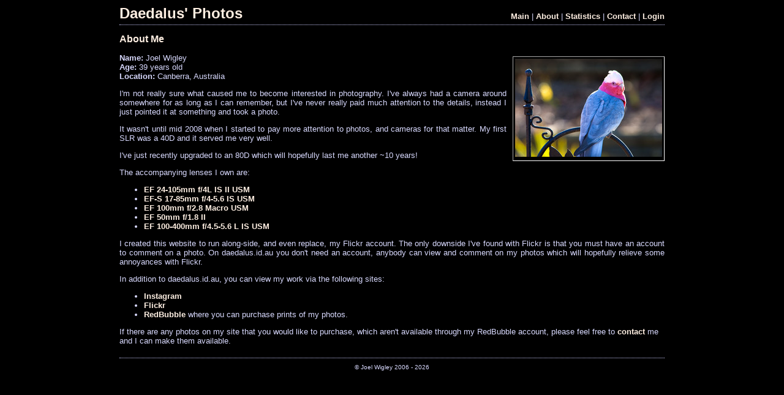

--- FILE ---
content_type: text/html; charset=UTF-8
request_url: https://daedalus.id.au/about.php
body_size: 1701
content:
<!DOCTYPE html>
<html>
<head>
<title>About Daedalus' Photos</title>
<meta http-equiv="Content-Type" content="text/html; charset=iso-8859-1">
<meta name="description" content="A broad range of photos from Canberra, Australia by Joel Wigley.">
<meta name="keywords" content="photo,canberra,australia,photography,camera">
<link rel="stylesheet" type="text/css" href="/layout.css" >
<link rel="alternate" type="application/rss+xml" title="Daedalus' Photos RSS Feed" href="http://daedalus.id.au/photos.xml">
<link rel="alternate" type="application/rss+xml" title="Daedalus' Photos (Comments) RSS Feed" href="http://daedalus.id.au/comments.xml">
</head>
<body>
<div id="container">
<!-- Google tag (gtag.js) -->
<script async src="https://www.googletagmanager.com/gtag/js?id=G-MGBHNEP7NY"></script>
<script>
  window.dataLayer = window.dataLayer || [];
  function gtag(){dataLayer.push(arguments);}
  gtag('js', new Date());

  gtag('config', 'G-MGBHNEP7NY');
</script>
<div id="headercontainer"><div id="headerleft"><a id="headerlink" href="/">Daedalus' Photos</a></div><div id="headerright"><a href="/">Main</a> | <a href="/about.php">About</a> | <a href="/statistics.php">Statistics</a> | <a href="/contact.php">Contact</a> | <a href="/admin/login-form.php?source=/about.php">Login</a></div></div>
  <div id="main">
    <h3>About Me</h3>
    <div id="about">
	<div style="float: right; margin-left: 10px; margin-bottom: 10px; margin-top: 5px; border: 1px inset white; padding: 3px;">
		<a href="view/photo/250"><img border="0" src="/images/thumbnail/2009-07-18_1750_thumb_IMG_3984.jpg" alt="sunbathing galah" /></a>	</div>
	<p><strong>Name:</strong> Joel Wigley<br />
	<strong>Age:</strong> 
		39 years old<br />
	<strong>Location:</strong> Canberra, Australia</p>
	<p>I'm not really sure what caused me to become interested in photography. I've always had a camera around somewhere for as long as I can remember, but I've never really paid much attention to the details, instead I just pointed it at something and took a photo.</p>

	<p>It wasn't until mid 2008 when I started to pay more attention to photos, and cameras for that matter. My first SLR was a 40D and it served me very well.</p>

	<p>I've just recently upgraded to an 80D which will hopefully last me another ~10 years!</p>

	<p>The accompanying lenses I own are:
	<ul>
          <li><strong><a href="https://www.the-digital-picture.com/Reviews/Canon-EF-24-105mm-f-4L-IS-II-USM-Lens.aspx">EF 24-105mm f/4L IS II USM</a></strong></li>
	  <li><strong><a href="https://www.the-digital-picture.com/Reviews/Canon-EF-S-17-85mm-f-4-5.6-IS-USM-Lens-Review.aspx">EF-S 17-85mm f/4-5.6 IS USM</a></strong></li>
	  <li><strong><a href="https://www.the-digital-picture.com/Reviews/Canon-EF-100mm-f-2.8-USM-Macro-Lens-Review.aspx">EF 100mm f/2.8 Macro USM</a></strong></li>
	  <li><strong><a href="https://www.the-digital-picture.com/Reviews/Canon-EF-50mm-f-1.8-II-Lens-Review.aspx">EF 50mm f/1.8 II</a></strong></li>
	  <li><strong><a href="https://www.the-digital-picture.com/Reviews/Canon-EF-100-400mm-f-4.5-5.6-L-IS-USM-Lens-Review.aspx">EF 100-400mm f/4.5-5.6 L IS USM</a></strong></li>
	</ul>
	</p>
	
	<p>I created this website to run along-side, and even replace, my Flickr account. The only downside I've found with Flickr is that you must have an account to comment on a photo. On daedalus.id.au you don't need an account, anybody can view and comment on my photos which will hopefully relieve some annoyances with Flickr.</p>

	<p>In addition to daedalus.id.au, you can view my work via the following sites:
		<ul>
		  <li><a href="https://www.instagram.com/joel_wigley/">Instagram</a></li>
		  <li><a href="https://www.flickr.com/photos/daedalus-/">Flickr</a></li>
		  <li><a href="https://www.redbubble.com/people/Daedalus">RedBubble</a> where you can purchase prints of my photos.</li>
		</ul>
	If there are any photos on my site that you would like to purchase, which aren't available through my RedBubble account, please feel free to <a href="contact.php">contact</a> me and I can make them available.</p>
    </div>
  </div>
<div id="footer">


<div id="footercenter">&copy; Joel Wigley 2006 - 2026</div>
</div>
</div>
</body>
</html>


--- FILE ---
content_type: text/css
request_url: https://daedalus.id.au/layout.css
body_size: 898
content:
/* basic elements */

html, body { 
	font: medium Arial, sans-serif;
	line-height: 1;
	color: #D8D9FE; 
	background: #000000; 
	margin: 0; 
	padding: 0;
}
p { 
	margin-top: 0; 
	text-align: justify;
}
h3 {
        color: #FFEFE2;
        font-weight: bold;
	margin-top: 5px;
	margin-bottom: 5px;
	font-size: 12pt;
}
a:link { 
	font-weight: bold; 
	text-decoration: none; 
	color: #FFEFE2;
	}
a:visited { 
	font-weight: bold; 
	text-decoration: none; 
	color: #FFFFFF;
	}
a:hover, a:active { 
	text-decoration: underline; 
	color: #FFFFFF;
}
input.submitform {
	font: small Verdana, sans-serif;
        border: 2px outset #FFFFFF;
        color: #000;
        font-weight: bold;
}
#editbutton {
    font: small Verdana, sans-serif;
	border: 2px outset #FFFFFF;
	color: #000;
	font-weight: bold;
}
#edit {
    font-size: 10pt;
	border: 1px solid #000000;
	background: #FFFFFF; 
}
#exif {
	font-size: 10pt;
}
#container {
	width: 890px;
	margin: 10px auto 0 auto;	
}

#name {
	color: #FFEFE2;
	font-weight: bold;
	font-size: 12pt;
}
#small {
	font-size: 8pt;
}
#paginate {
	text-align: center;
	font-size: small;
	line-height: 1.5;
}
#paginatelink {
	padding: 5px;
	border: 1px thin #FFEFE2;
}
#editlink {
	text-align: right;
	font-size: 8pt;
}
#phototitle {
	color: #FFEFE2;
	font-weight: bold;
	font-size: 16pt;
}
#location {
	color: #FFEFE2;
    position: static;
    font-style: italic;
    font-size: medium;
    padding-top: 0px;
    padding-bottom: 5px;
}
#photo_portrait {
        position: static;
        top: 70px;
        width: 333px;
}

#photo_landscape {
	position: static;
	top: 70px;	
	width: 500px;
}
#exif_portrait {
        font: medium Verdana, sans-serif;
        position: absolute;
	top: 102px;
        margin-left: 343px;
        width: 350px;
}
#exif_landscape {
        font: medium Verdana, sans-serif;
	position: absolute;
	margin-left: 510px;
	width: 350px;
}
#photo_description_portrait {
	position: absolute;
	top: 340px;
	margin-left: 343px;
	width: 350px;
	font-style: italic;
	font-size: 10pt;
	line-height: 1.3;
}
#photo_description_landscape {
        position: absolute;
        top: 345px;
        margin-left: 510px;
        width: 350px;
        font-style: italic;
        font-size: 10pt;
	line-height: 1.3;
}
#descriptiontitle {
        font: medium Verdana, sans-serif;
        font-weight: bold;
}
#photo_description_portrait_edit {
        font: medium Verdana, sans-serif;
	font-weight: bold;
        position: absolute;
        top: 350px;
        margin-left: 343px;
        width: 350px;
}
#photo_description_landscape_edit {
        font: medium Verdana, sans-serif;
	font-weight: bold;
        position: absolute;
        top: 325px;
        margin-left: 510px;
        width: 350px;
}
#headercontainer {
	height: 30px;
	width: 100%;
	border-bottom: 1px dotted #CCCCFF;

}
#headerleft {
	float: left;
	font-size: 18pt;
	font-weight: bold;
	text-size: large;
	color: #FFEFE2;
}
#headerright {
	float: right;
	font-size: small;
	margin-top: 10px;
}
#footer {
        border-top: 1px dotted #CCCCFF;
	font-size: x-small;	
	bottom: 0px;
	margin-top: 20px;
	padding-top: 10px;
	width: 100%;
}
#main {
	padding-top: 10px;
}
#headerlink {
	text-decoration: none;
}
#views {
        width: 500px;
	font-style: italic;
        font-size: 10pt;
	padding-top: 5px;
}
#comments {
        font: medium Verdana, sans-serif;
        font-weight: bold;
        margin-top: 20px;
        width: 500px;
}
#commentbucket {
	padding: 3px;
	width: 500px;
        font: medium Verdana, sans-serif;
	margin-bottom: 7px;
	border: 1px dotted #CCCCFF;
}
#commentuser {
	width: 100%
        font: medium Verdana, sans-serif;
	font-size: 10pt;
}
#commenttext {
	width: 490px;
	margin-left: 10px;
	font: medium Verdana, sans-serif;
        font-size: 10pt;
}
#commentadmin {
	position: absolute;
	margin-left: 510px;
	font-size: 8pt;
}
#postacomment {
	position: absolute;
	font-size: 11pt;
	margin-left: 390px;
}
#about {
	font: medium Verdana, sans-serif;
	font-size: small;
	padding-top: 10px;
}
#hideShow {
	visibility: hidden;
	display: none;
}
#footerleft {
	float: left;	
}
#footerright {
	float: right;
	text-align: right;
}
#footercenter {
	text-align: center;
}
#thumbborder {
	border: 1px inset white; 
}
#close {
	color: black;
}
